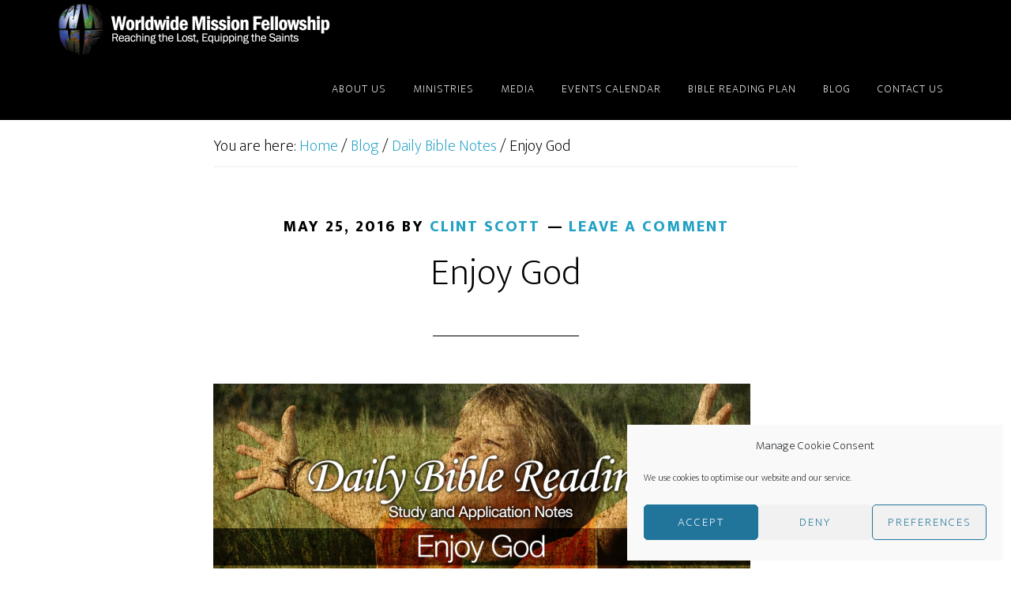

--- FILE ---
content_type: text/html; charset=utf-8
request_url: https://subsplash.com/u/-QHWG2J/media/embed/d/*
body_size: 17516
content:
<!DOCTYPE html><html lang="en"><head><meta charSet="utf-8"/><meta name="viewport" content="width=device-width, initial-scale=1"/><link rel="stylesheet" href="https://assets.prod.subsplash.io/web-app/_next/static/css/1b6dc5a8b7dea857.css" data-precedence="next"/><link rel="preload" as="script" fetchPriority="low" href="https://assets.prod.subsplash.io/web-app/_next/static/chunks/webpack-53c6ca6fa18ac19e.js"/><script src="https://assets.prod.subsplash.io/web-app/_next/static/chunks/4bd1b696-234880969d896f6e.js" async=""></script><script src="https://assets.prod.subsplash.io/web-app/_next/static/chunks/2532-7b7ee97ffc701e13.js" async=""></script><script src="https://assets.prod.subsplash.io/web-app/_next/static/chunks/main-app-6723fb8b2cf614f2.js" async=""></script><script src="https://assets.prod.subsplash.io/web-app/_next/static/chunks/app/layout-5c8a90300a905918.js" async=""></script><script src="https://assets.prod.subsplash.io/web-app/_next/static/chunks/82316aac-948ad82ac4d03b29.js" async=""></script><script src="https://assets.prod.subsplash.io/web-app/_next/static/chunks/9189-92d83ebb837af5f1.js" async=""></script><script src="https://assets.prod.subsplash.io/web-app/_next/static/chunks/app/error-e84e184e78a4a2c2.js" async=""></script><script src="https://assets.prod.subsplash.io/web-app/_next/static/chunks/2626716e-0e20cf3728847630.js" async=""></script><script src="https://assets.prod.subsplash.io/web-app/_next/static/chunks/1e4a01de-7d53026235bfbc82.js" async=""></script><script src="https://assets.prod.subsplash.io/web-app/_next/static/chunks/13b76428-451751db6b930d67.js" async=""></script><script src="https://assets.prod.subsplash.io/web-app/_next/static/chunks/542ea986-ec287d4fec3b5165.js" async=""></script><script src="https://assets.prod.subsplash.io/web-app/_next/static/chunks/e37a0b60-2fb0f1ad7fd9ae68.js" async=""></script><script src="https://assets.prod.subsplash.io/web-app/_next/static/chunks/794d257c-ba4101535445c307.js" async=""></script><script src="https://assets.prod.subsplash.io/web-app/_next/static/chunks/1126-1850a116fc9bdfed.js" async=""></script><script src="https://assets.prod.subsplash.io/web-app/_next/static/chunks/5606-e5329432c058720b.js" async=""></script><script src="https://assets.prod.subsplash.io/web-app/_next/static/chunks/1239-1625fcf03ed19af9.js" async=""></script><script src="https://assets.prod.subsplash.io/web-app/_next/static/chunks/8879-f2c588474d408a7d.js" async=""></script><script src="https://assets.prod.subsplash.io/web-app/_next/static/chunks/app/%5BcustomPath%5D/(nav)/%5B...catchall%5D/page-cb28e3af4475d456.js" async=""></script><script src="https://assets.prod.subsplash.io/web-app/_next/static/chunks/app/%5BcustomPath%5D/(nav)/media/embed/d/%5Bid%5D/not-found-67e152e91f9e8fd1.js" async=""></script><script src="https://assets.prod.subsplash.io/web-app/_next/static/chunks/app/global-error-4fb6d617e8b83095.js" async=""></script><script src="https://assets.prod.subsplash.io/web-app/_next/static/chunks/app/%5BcustomPath%5D/(nav)/error-6cd90ab0263f6592.js" async=""></script><script src="https://assets.prod.subsplash.io/web-app/_next/static/chunks/9037-63f3f8e5eb48d750.js" async=""></script><script src="https://assets.prod.subsplash.io/web-app/_next/static/chunks/app/%5BcustomPath%5D/layout-b44671786df63336.js" async=""></script><meta name="theme-color" content="#006599"/><script>(self.__next_s=self.__next_s||[]).push([0,{"children":"window['__ENV'] = {\"NEXT_PUBLIC_STRIPE_KEY\":\"pk_live_NtK3fbPWR8llwyhtcNcNTXcc\",\"NEXT_PUBLIC_EUA_RECAPTCHA_SITE_KEY\":\"6LehYNsrAAAAAHzfx52xAIoealmafbJA7eFoq6li\",\"NEXT_PUBLIC_SITES_HOST\":\"https://sites.subsplash.com\",\"NEXT_PUBLIC_ENCODED_TENOR_API_KEY\":\"QUl6YVN5QjVJN2pWMDAtOFFUUE9yaEJNRUV1bUhMNXNkcWJYdGRj\",\"NEXT_PUBLIC_OMNI_SENTRY_ENABLED\":\"true\",\"NEXT_PUBLIC_UNLEASH_CLIENT_KEY\":\"Fm76fLUTkygGEONUIXFubtZl0X9bj7mWd6ce8CYWn2LKBPBS5Do9xEthTibmJ8Z0\",\"NEXT_PUBLIC_BUILD_ENV\":\"prod\",\"NEXT_PUBLIC_GOOGLE_MAPS_KEY\":\"AIzaSyAIbpdmzkOrNz79Z7TLN_h6BCMZ3CLwqsg\",\"NEXT_PUBLIC_GOOGLE_CAPTCHA_KEY\":\"6LdQxHsaAAAAAKL-fPEdaxqNaPjTItILKcm2Wf8u\",\"NEXT_PUBLIC_STRIPE_TEST_KEY\":\"pk_test_g1LO3WwPiAtH0DfRleeldKNP\",\"NEXT_PUBLIC_FEEDS_SERVICE\":\"https://feeds.subsplash.com/api/v1\",\"NEXT_PUBLIC_GUEST_TOKENS_SERVICE_CLIENT_ID\":\"01f874a5-ac2e-4be9-a67b-32f4881f8d83\",\"NEXT_PUBLIC_GUEST_TOKENS_SERVICE_CLIENT_SECRET\":\"e00d19d3f154ed876198f62e48c5af64db8536da9805ce4f6ebeac7873b6b5cc\"}"}])</script><meta name="sentry-trace" content="1c037aace11c256402e613ff5ed36f7a-0e4d0ebc92d97d42-1"/><meta name="baggage" content="sentry-environment=production,sentry-release=8c113b6,sentry-public_key=b6050d068fe84772a4cab9dd4e21f1ef,sentry-trace_id=1c037aace11c256402e613ff5ed36f7a,sentry-sample_rate=1,sentry-transaction=GET%20%2F%5BcustomPath%5D%2Fmedia%2Fembed%2Fd%2F%5Bid%5D,sentry-sampled=true"/><script src="https://assets.prod.subsplash.io/web-app/_next/static/chunks/polyfills-42372ed130431b0a.js" noModule=""></script></head><body class="bg-n0 no-transition"><div hidden=""><!--$?--><template id="B:0"></template><!--/$--></div><section class="peer-[.transparent-route]:-mt-4xl"><!--$--><!--$?--><template id="B:1"></template><div class="flex items-center justify-center h-[300px]" role="status"><svg aria-hidden="true" class="mr-2 fill-n200 w-3xl h-3xl animate-spin" viewBox="0 0 100 101" fill="none" xmlns="http://www.w3.org/2000/svg"><path d="M100 50.5908C100 78.2051 77.6142 100.591 50 100.591C22.3858 100.591 0 78.2051 0 50.5908C0 22.9766 22.3858 0.59082 50 0.59082C77.6142 0.59082 100 22.9766 100 50.5908ZM9.08144 50.5908C9.08144 73.1895 27.4013 91.5094 50 91.5094C72.5987 91.5094 90.9186 73.1895 90.9186 50.5908C90.9186 27.9921 72.5987 9.67226 50 9.67226C27.4013 9.67226 9.08144 27.9921 9.08144 50.5908Z" fill="transparent"></path><path d="M93.9676 39.0409C96.393 38.4038 97.8624 35.9116 97.0079 33.5539C95.2932 28.8227 92.871 24.3692 89.8167 20.348C85.8452 15.1192 80.8826 10.7238 75.2124 7.41289C69.5422 4.10194 63.2754 1.94025 56.7698 1.05124C51.7666 0.367541 46.6976 0.446843 41.7345 1.27873C39.2613 1.69328 37.813 4.19778 38.4501 6.62326C39.0873 9.04874 41.5694 10.4717 44.0505 10.1071C47.8511 9.54855 51.7191 9.52689 55.5402 10.0491C60.8642 10.7766 65.9928 12.5457 70.6331 15.2552C75.2735 17.9648 79.3347 21.5619 82.5849 25.841C84.9175 28.9121 86.7997 32.2913 88.1811 35.8758C89.083 38.2158 91.5421 39.6781 93.9676 39.0409Z" fill="currentFill"></path></svg><span class="sr-only">Loading...</span></div><!--/$--><!--/$--></section><div class="fixed bottom-0 left-0 w-full pointer-events-none p-md xs:p-xl z-[100]"><div class="opacity-0 text-base rounded-md shadow-md bg-n900 text-n0 p-lg xs:max-w-[350px] w-full transition-opacity duration-300"></div></div><script>requestAnimationFrame(function(){$RT=performance.now()});</script><script src="https://assets.prod.subsplash.io/web-app/_next/static/chunks/webpack-53c6ca6fa18ac19e.js" id="_R_" async=""></script><div hidden id="S:1"><template id="P:2"></template><!--$?--><template id="B:3"></template><!--/$--></div><script>(self.__next_f=self.__next_f||[]).push([0])</script><script>self.__next_f.push([1,"1:\"$Sreact.fragment\"\n2:I[41402,[\"7177\",\"static/chunks/app/layout-5c8a90300a905918.js\"],\"\"]\n3:I[9766,[],\"\"]\n4:I[50960,[\"9326\",\"static/chunks/82316aac-948ad82ac4d03b29.js\",\"9189\",\"static/chunks/9189-92d83ebb837af5f1.js\",\"8039\",\"static/chunks/app/error-e84e184e78a4a2c2.js\"],\"default\"]\n5:I[98924,[],\"\"]\n"])</script><script>self.__next_f.push([1,"6:I[9254,[\"7596\",\"static/chunks/2626716e-0e20cf3728847630.js\",\"8060\",\"static/chunks/1e4a01de-7d53026235bfbc82.js\",\"586\",\"static/chunks/13b76428-451751db6b930d67.js\",\"6915\",\"static/chunks/542ea986-ec287d4fec3b5165.js\",\"4935\",\"static/chunks/e37a0b60-2fb0f1ad7fd9ae68.js\",\"958\",\"static/chunks/794d257c-ba4101535445c307.js\",\"9326\",\"static/chunks/82316aac-948ad82ac4d03b29.js\",\"1126\",\"static/chunks/1126-1850a116fc9bdfed.js\",\"5606\",\"static/chunks/5606-e5329432c058720b.js\",\"1239\",\"static/chunks/1239-1625fcf03ed19af9.js\",\"9189\",\"static/chunks/9189-92d83ebb837af5f1.js\",\"8879\",\"static/chunks/8879-f2c588474d408a7d.js\",\"8957\",\"static/chunks/app/%5BcustomPath%5D/(nav)/%5B...catchall%5D/page-cb28e3af4475d456.js\"],\"default\"]\n"])</script><script>self.__next_f.push([1,"7:\"$Sreact.suspense\"\nb:I[27836,[\"8579\",\"static/chunks/app/%5BcustomPath%5D/(nav)/media/embed/d/%5Bid%5D/not-found-67e152e91f9e8fd1.js\"],\"default\"]\nd:I[24431,[],\"OutletBoundary\"]\nf:I[15278,[],\"AsyncMetadataOutlet\"]\n15:I[54062,[\"9326\",\"static/chunks/82316aac-948ad82ac4d03b29.js\",\"9189\",\"static/chunks/9189-92d83ebb837af5f1.js\",\"4219\",\"static/chunks/app/global-error-4fb6d617e8b83095.js\"],\"default\"]\n17:I[24431,[],\"ViewportBoundary\"]\n19:I[24431,[],\"MetadataBoundary\"]\n:HL[\"https://assets.prod.subsplash.io/web-app/_next/static/css/1b6dc5a8b7dea857.css\",\"style\"]\n"])</script><script>self.__next_f.push([1,"0:{\"P\":null,\"b\":\"8c113b6\",\"p\":\"https://assets.prod.subsplash.io/web-app\",\"c\":[\"\",\"-QHWG2J\",\"media\",\"embed\",\"d\",\"*\"],\"i\":false,\"f\":[[[\"\",{\"children\":[[\"customPath\",\"-QHWG2J\",\"d\"],{\"children\":[\"(nav)\",{\"children\":[\"media\",{\"children\":[\"embed\",{\"children\":[\"d\",{\"children\":[[\"id\",\"*\",\"d\"],{\"children\":[\"__PAGE__\",{}]}]}]}]}]}]}]},\"$undefined\",\"$undefined\",true],[\"\",[\"$\",\"$1\",\"c\",{\"children\":[[[\"$\",\"link\",\"0\",{\"rel\":\"stylesheet\",\"href\":\"https://assets.prod.subsplash.io/web-app/_next/static/css/1b6dc5a8b7dea857.css\",\"precedence\":\"next\",\"crossOrigin\":\"$undefined\",\"nonce\":\"$undefined\"}]],[\"$\",\"html\",null,{\"lang\":\"en\",\"children\":[[\"$\",\"head\",null,{\"children\":[\"$\",\"$L2\",null,{\"strategy\":\"beforeInteractive\",\"nonce\":\"$undefined\",\"dangerouslySetInnerHTML\":{\"__html\":\"window['__ENV'] = {\\\"NEXT_PUBLIC_STRIPE_KEY\\\":\\\"pk_live_NtK3fbPWR8llwyhtcNcNTXcc\\\",\\\"NEXT_PUBLIC_EUA_RECAPTCHA_SITE_KEY\\\":\\\"6LehYNsrAAAAAHzfx52xAIoealmafbJA7eFoq6li\\\",\\\"NEXT_PUBLIC_SITES_HOST\\\":\\\"https://sites.subsplash.com\\\",\\\"NEXT_PUBLIC_ENCODED_TENOR_API_KEY\\\":\\\"QUl6YVN5QjVJN2pWMDAtOFFUUE9yaEJNRUV1bUhMNXNkcWJYdGRj\\\",\\\"NEXT_PUBLIC_OMNI_SENTRY_ENABLED\\\":\\\"true\\\",\\\"NEXT_PUBLIC_UNLEASH_CLIENT_KEY\\\":\\\"Fm76fLUTkygGEONUIXFubtZl0X9bj7mWd6ce8CYWn2LKBPBS5Do9xEthTibmJ8Z0\\\",\\\"NEXT_PUBLIC_BUILD_ENV\\\":\\\"prod\\\",\\\"NEXT_PUBLIC_GOOGLE_MAPS_KEY\\\":\\\"AIzaSyAIbpdmzkOrNz79Z7TLN_h6BCMZ3CLwqsg\\\",\\\"NEXT_PUBLIC_GOOGLE_CAPTCHA_KEY\\\":\\\"6LdQxHsaAAAAAKL-fPEdaxqNaPjTItILKcm2Wf8u\\\",\\\"NEXT_PUBLIC_STRIPE_TEST_KEY\\\":\\\"pk_test_g1LO3WwPiAtH0DfRleeldKNP\\\",\\\"NEXT_PUBLIC_FEEDS_SERVICE\\\":\\\"https://feeds.subsplash.com/api/v1\\\",\\\"NEXT_PUBLIC_GUEST_TOKENS_SERVICE_CLIENT_ID\\\":\\\"01f874a5-ac2e-4be9-a67b-32f4881f8d83\\\",\\\"NEXT_PUBLIC_GUEST_TOKENS_SERVICE_CLIENT_SECRET\\\":\\\"e00d19d3f154ed876198f62e48c5af64db8536da9805ce4f6ebeac7873b6b5cc\\\"}\"}}]}],[\"$\",\"body\",null,{\"className\":\"bg-n0 no-transition\",\"children\":[\"$\",\"$L3\",null,{\"parallelRouterKey\":\"children\",\"error\":\"$4\",\"errorStyles\":[],\"errorScripts\":[],\"template\":[\"$\",\"$L5\",null,{}],\"templateStyles\":\"$undefined\",\"templateScripts\":\"$undefined\",\"notFound\":[[[\"$\",\"$L6\",null,{\"statusCode\":404}],[\"$\",\"div\",null,{\"className\":\"flex justify-center flex-col text-center items-center my-[160px]\",\"children\":[[\"$\",\"h1\",null,{\"className\":\"text-4xl tracking-[-0.6px] font-black mt-sm\",\"children\":\"Page not found...\"}],[\"$\",\"p\",null,{\"className\":\"text-b1 text-n500 w-[313px] leading-6 mt-lg\",\"children\":\"Sorry, the page you are looking for doesn't exist or has been moved.\"}]]}],[\"$\",\"$7\",null,{\"children\":\"$L8\"}]],[]],\"forbidden\":\"$undefined\",\"unauthorized\":\"$undefined\"}]}]]}]]}],{\"children\":[[\"customPath\",\"-QHWG2J\",\"d\"],[\"$\",\"$1\",\"c\",{\"children\":[null,\"$L9\"]}],{\"children\":[\"(nav)\",[\"$\",\"$1\",\"c\",{\"children\":[null,\"$La\"]}],{\"children\":[\"media\",[\"$\",\"$1\",\"c\",{\"children\":[null,[\"$\",\"$L3\",null,{\"parallelRouterKey\":\"children\",\"error\":\"$undefined\",\"errorStyles\":\"$undefined\",\"errorScripts\":\"$undefined\",\"template\":[\"$\",\"$L5\",null,{}],\"templateStyles\":\"$undefined\",\"templateScripts\":\"$undefined\",\"notFound\":\"$undefined\",\"forbidden\":\"$undefined\",\"unauthorized\":\"$undefined\"}]]}],{\"children\":[\"embed\",[\"$\",\"$1\",\"c\",{\"children\":[null,[\"$\",\"$L3\",null,{\"parallelRouterKey\":\"children\",\"error\":\"$undefined\",\"errorStyles\":\"$undefined\",\"errorScripts\":\"$undefined\",\"template\":[\"$\",\"$L5\",null,{}],\"templateStyles\":\"$undefined\",\"templateScripts\":\"$undefined\",\"notFound\":\"$undefined\",\"forbidden\":\"$undefined\",\"unauthorized\":\"$undefined\"}]]}],{\"children\":[\"d\",[\"$\",\"$1\",\"c\",{\"children\":[null,[\"$\",\"$L3\",null,{\"parallelRouterKey\":\"children\",\"error\":\"$undefined\",\"errorStyles\":\"$undefined\",\"errorScripts\":\"$undefined\",\"template\":[\"$\",\"$L5\",null,{}],\"templateStyles\":\"$undefined\",\"templateScripts\":\"$undefined\",\"notFound\":\"$undefined\",\"forbidden\":\"$undefined\",\"unauthorized\":\"$undefined\"}]]}],{\"children\":[[\"id\",\"*\",\"d\"],[\"$\",\"$1\",\"c\",{\"children\":[null,[\"$\",\"$L3\",null,{\"parallelRouterKey\":\"children\",\"error\":\"$undefined\",\"errorStyles\":\"$undefined\",\"errorScripts\":\"$undefined\",\"template\":[\"$\",\"$L5\",null,{}],\"templateStyles\":\"$undefined\",\"templateScripts\":\"$undefined\",\"notFound\":[[\"$\",\"$Lb\",null,{}],[]],\"forbidden\":\"$undefined\",\"unauthorized\":\"$undefined\"}]]}],{\"children\":[\"__PAGE__\",[\"$\",\"$1\",\"c\",{\"children\":[\"$Lc\",null,[\"$\",\"$Ld\",null,{\"children\":[\"$Le\",[\"$\",\"$Lf\",null,{\"promise\":\"$@10\"}]]}]]}],{},null,false]},null,false]},null,false]},null,false]},[[\"$\",\"div\",\"l\",{\"className\":\"flex items-center justify-center h-[300px]\",\"role\":\"status\",\"children\":[[\"$\",\"svg\",null,{\"aria-hidden\":\"true\",\"className\":\"mr-2 fill-n200 w-3xl h-3xl animate-spin\",\"viewBox\":\"0 0 100 101\",\"fill\":\"none\",\"xmlns\":\"http://www.w3.org/2000/svg\",\"children\":[[\"$\",\"path\",null,{\"d\":\"M100 50.5908C100 78.2051 77.6142 100.591 50 100.591C22.3858 100.591 0 78.2051 0 50.5908C0 22.9766 22.3858 0.59082 50 0.59082C77.6142 0.59082 100 22.9766 100 50.5908ZM9.08144 50.5908C9.08144 73.1895 27.4013 91.5094 50 91.5094C72.5987 91.5094 90.9186 73.1895 90.9186 50.5908C90.9186 27.9921 72.5987 9.67226 50 9.67226C27.4013 9.67226 9.08144 27.9921 9.08144 50.5908Z\",\"fill\":\"transparent\"}],\"$L11\"]}],\"$L12\"]}],[],[]],false]},[\"$L13\",[],[]],false]},null,false]},null,false],\"$L14\",false]],\"m\":\"$undefined\",\"G\":[\"$15\",[\"$L16\"]],\"s\":false,\"S\":false}\n"])</script><script>self.__next_f.push([1,"11:[\"$\",\"path\",null,{\"d\":\"M93.9676 39.0409C96.393 38.4038 97.8624 35.9116 97.0079 33.5539C95.2932 28.8227 92.871 24.3692 89.8167 20.348C85.8452 15.1192 80.8826 10.7238 75.2124 7.41289C69.5422 4.10194 63.2754 1.94025 56.7698 1.05124C51.7666 0.367541 46.6976 0.446843 41.7345 1.27873C39.2613 1.69328 37.813 4.19778 38.4501 6.62326C39.0873 9.04874 41.5694 10.4717 44.0505 10.1071C47.8511 9.54855 51.7191 9.52689 55.5402 10.0491C60.8642 10.7766 65.9928 12.5457 70.6331 15.2552C75.2735 17.9648 79.3347 21.5619 82.5849 25.841C84.9175 28.9121 86.7997 32.2913 88.1811 35.8758C89.083 38.2158 91.5421 39.6781 93.9676 39.0409Z\",\"fill\":\"currentFill\"}]\n12:[\"$\",\"span\",null,{\"className\":\"sr-only\",\"children\":\"Loading...\"}]\n"])</script><script>self.__next_f.push([1,"13:[\"$\",\"div\",\"l\",{\"className\":\"flex items-center justify-center h-[300px]\",\"role\":\"status\",\"children\":[[\"$\",\"svg\",null,{\"aria-hidden\":\"true\",\"className\":\"mr-2 fill-n200 w-3xl h-3xl animate-spin\",\"viewBox\":\"0 0 100 101\",\"fill\":\"none\",\"xmlns\":\"http://www.w3.org/2000/svg\",\"children\":[[\"$\",\"path\",null,{\"d\":\"M100 50.5908C100 78.2051 77.6142 100.591 50 100.591C22.3858 100.591 0 78.2051 0 50.5908C0 22.9766 22.3858 0.59082 50 0.59082C77.6142 0.59082 100 22.9766 100 50.5908ZM9.08144 50.5908C9.08144 73.1895 27.4013 91.5094 50 91.5094C72.5987 91.5094 90.9186 73.1895 90.9186 50.5908C90.9186 27.9921 72.5987 9.67226 50 9.67226C27.4013 9.67226 9.08144 27.9921 9.08144 50.5908Z\",\"fill\":\"transparent\"}],[\"$\",\"path\",null,{\"d\":\"M93.9676 39.0409C96.393 38.4038 97.8624 35.9116 97.0079 33.5539C95.2932 28.8227 92.871 24.3692 89.8167 20.348C85.8452 15.1192 80.8826 10.7238 75.2124 7.41289C69.5422 4.10194 63.2754 1.94025 56.7698 1.05124C51.7666 0.367541 46.6976 0.446843 41.7345 1.27873C39.2613 1.69328 37.813 4.19778 38.4501 6.62326C39.0873 9.04874 41.5694 10.4717 44.0505 10.1071C47.8511 9.54855 51.7191 9.52689 55.5402 10.0491C60.8642 10.7766 65.9928 12.5457 70.6331 15.2552C75.2735 17.9648 79.3347 21.5619 82.5849 25.841C84.9175 28.9121 86.7997 32.2913 88.1811 35.8758C89.083 38.2158 91.5421 39.6781 93.9676 39.0409Z\",\"fill\":\"currentFill\"}]]}],[\"$\",\"span\",null,{\"className\":\"sr-only\",\"children\":\"Loading...\"}]]}]\n"])</script><script>self.__next_f.push([1,"14:[\"$\",\"$1\",\"h\",{\"children\":[null,[[\"$\",\"$L17\",null,{\"children\":\"$L18\"}],null],[\"$\",\"$L19\",null,{\"children\":[\"$\",\"div\",null,{\"hidden\":true,\"children\":[\"$\",\"$7\",null,{\"fallback\":null,\"children\":\"$L1a\"}]}]}]]}]\n16:[\"$\",\"link\",\"0\",{\"rel\":\"stylesheet\",\"href\":\"https://assets.prod.subsplash.io/web-app/_next/static/css/1b6dc5a8b7dea857.css\",\"precedence\":\"next\",\"crossOrigin\":\"$undefined\",\"nonce\":\"$undefined\"}]\n8:null\n"])</script><script>self.__next_f.push([1,"1c:I[19120,[\"9326\",\"static/chunks/82316aac-948ad82ac4d03b29.js\",\"9189\",\"static/chunks/9189-92d83ebb837af5f1.js\",\"8053\",\"static/chunks/app/%5BcustomPath%5D/(nav)/error-6cd90ab0263f6592.js\"],\"default\"]\n"])</script><script>self.__next_f.push([1,"a:[\"$L1b\",[\"$\",\"section\",null,{\"className\":\"peer-[.transparent-route]:-mt-4xl\",\"children\":[\"$\",\"$L3\",null,{\"parallelRouterKey\":\"children\",\"error\":\"$1c\",\"errorStyles\":[],\"errorScripts\":[],\"template\":[\"$\",\"$L5\",null,{}],\"templateStyles\":\"$undefined\",\"templateScripts\":\"$undefined\",\"notFound\":[[[\"$\",\"$L6\",null,{\"statusCode\":404}],[\"$\",\"div\",null,{\"className\":\"flex justify-center flex-col text-center items-center my-[160px]\",\"children\":[[\"$\",\"h1\",null,{\"className\":\"text-4xl tracking-[-0.6px] font-black mt-sm\",\"children\":\"Page not found...\"}],[\"$\",\"p\",null,{\"className\":\"text-b1 text-n500 w-[313px] leading-6 mt-lg\",\"children\":\"Sorry, the page you are looking for doesn't exist or has been moved.\"}]]}],[\"$\",\"$7\",null,{\"children\":\"$L1d\"}]],[]],\"forbidden\":\"$undefined\",\"unauthorized\":\"$undefined\"}]}]]\n"])</script><script>self.__next_f.push([1,"18:[[\"$\",\"meta\",\"0\",{\"charSet\":\"utf-8\"}],[\"$\",\"meta\",\"1\",{\"name\":\"viewport\",\"content\":\"width=device-width, initial-scale=1\"}],[\"$\",\"meta\",\"2\",{\"name\":\"theme-color\",\"content\":\"#006599\"}]]\ne:null\n"])</script><script>self.__next_f.push([1,"1d:null\n1b:\"$undefined\"\n"])</script><script>self.__next_f.push([1,"1e:I[42238,[\"7596\",\"static/chunks/2626716e-0e20cf3728847630.js\",\"8060\",\"static/chunks/1e4a01de-7d53026235bfbc82.js\",\"586\",\"static/chunks/13b76428-451751db6b930d67.js\",\"6915\",\"static/chunks/542ea986-ec287d4fec3b5165.js\",\"4935\",\"static/chunks/e37a0b60-2fb0f1ad7fd9ae68.js\",\"958\",\"static/chunks/794d257c-ba4101535445c307.js\",\"9326\",\"static/chunks/82316aac-948ad82ac4d03b29.js\",\"1126\",\"static/chunks/1126-1850a116fc9bdfed.js\",\"5606\",\"static/chunks/5606-e5329432c058720b.js\",\"1239\",\"static/chunks/1239-1625fcf03ed19af9.js\",\"9189\",\"static/chunks/9189-92d83ebb837af5f1.js\",\"9037\",\"static/chunks/9037-63f3f8e5eb48d750.js\",\"644\",\"static/chunks/app/%5BcustomPath%5D/layout-b44671786df63336.js\"],\"default\"]\n"])</script><script>self.__next_f.push([1,"1f:I[75447,[\"7596\",\"static/chunks/2626716e-0e20cf3728847630.js\",\"8060\",\"static/chunks/1e4a01de-7d53026235bfbc82.js\",\"586\",\"static/chunks/13b76428-451751db6b930d67.js\",\"6915\",\"static/chunks/542ea986-ec287d4fec3b5165.js\",\"4935\",\"static/chunks/e37a0b60-2fb0f1ad7fd9ae68.js\",\"958\",\"static/chunks/794d257c-ba4101535445c307.js\",\"9326\",\"static/chunks/82316aac-948ad82ac4d03b29.js\",\"1126\",\"static/chunks/1126-1850a116fc9bdfed.js\",\"5606\",\"static/chunks/5606-e5329432c058720b.js\",\"1239\",\"static/chunks/1239-1625fcf03ed19af9.js\",\"9189\",\"static/chunks/9189-92d83ebb837af5f1.js\",\"9037\",\"static/chunks/9037-63f3f8e5eb48d750.js\",\"644\",\"static/chunks/app/%5BcustomPath%5D/layout-b44671786df63336.js\"],\"default\"]\n"])</script><script>self.__next_f.push([1,"20:I[695,[\"7596\",\"static/chunks/2626716e-0e20cf3728847630.js\",\"8060\",\"static/chunks/1e4a01de-7d53026235bfbc82.js\",\"586\",\"static/chunks/13b76428-451751db6b930d67.js\",\"6915\",\"static/chunks/542ea986-ec287d4fec3b5165.js\",\"4935\",\"static/chunks/e37a0b60-2fb0f1ad7fd9ae68.js\",\"958\",\"static/chunks/794d257c-ba4101535445c307.js\",\"9326\",\"static/chunks/82316aac-948ad82ac4d03b29.js\",\"1126\",\"static/chunks/1126-1850a116fc9bdfed.js\",\"5606\",\"static/chunks/5606-e5329432c058720b.js\",\"1239\",\"static/chunks/1239-1625fcf03ed19af9.js\",\"9189\",\"static/chunks/9189-92d83ebb837af5f1.js\",\"9037\",\"static/chunks/9037-63f3f8e5eb48d750.js\",\"644\",\"static/chunks/app/%5BcustomPath%5D/layout-b44671786df63336.js\"],\"ApplicationContextProvider\"]\n"])</script><script>self.__next_f.push([1,"21:I[27346,[\"7596\",\"static/chunks/2626716e-0e20cf3728847630.js\",\"8060\",\"static/chunks/1e4a01de-7d53026235bfbc82.js\",\"586\",\"static/chunks/13b76428-451751db6b930d67.js\",\"6915\",\"static/chunks/542ea986-ec287d4fec3b5165.js\",\"4935\",\"static/chunks/e37a0b60-2fb0f1ad7fd9ae68.js\",\"958\",\"static/chunks/794d257c-ba4101535445c307.js\",\"9326\",\"static/chunks/82316aac-948ad82ac4d03b29.js\",\"1126\",\"static/chunks/1126-1850a116fc9bdfed.js\",\"5606\",\"static/chunks/5606-e5329432c058720b.js\",\"1239\",\"static/chunks/1239-1625fcf03ed19af9.js\",\"9189\",\"static/chunks/9189-92d83ebb837af5f1.js\",\"9037\",\"static/chunks/9037-63f3f8e5eb48d750.js\",\"644\",\"static/chunks/app/%5BcustomPath%5D/layout-b44671786df63336.js\"],\"default\"]\n"])</script><script>self.__next_f.push([1,"22:I[78514,[\"7596\",\"static/chunks/2626716e-0e20cf3728847630.js\",\"8060\",\"static/chunks/1e4a01de-7d53026235bfbc82.js\",\"586\",\"static/chunks/13b76428-451751db6b930d67.js\",\"6915\",\"static/chunks/542ea986-ec287d4fec3b5165.js\",\"4935\",\"static/chunks/e37a0b60-2fb0f1ad7fd9ae68.js\",\"958\",\"static/chunks/794d257c-ba4101535445c307.js\",\"9326\",\"static/chunks/82316aac-948ad82ac4d03b29.js\",\"1126\",\"static/chunks/1126-1850a116fc9bdfed.js\",\"5606\",\"static/chunks/5606-e5329432c058720b.js\",\"1239\",\"static/chunks/1239-1625fcf03ed19af9.js\",\"9189\",\"static/chunks/9189-92d83ebb837af5f1.js\",\"9037\",\"static/chunks/9037-63f3f8e5eb48d750.js\",\"644\",\"static/chunks/app/%5BcustomPath%5D/layout-b44671786df63336.js\"],\"default\"]\n"])</script><script>self.__next_f.push([1,"23:I[73572,[\"7596\",\"static/chunks/2626716e-0e20cf3728847630.js\",\"8060\",\"static/chunks/1e4a01de-7d53026235bfbc82.js\",\"586\",\"static/chunks/13b76428-451751db6b930d67.js\",\"6915\",\"static/chunks/542ea986-ec287d4fec3b5165.js\",\"4935\",\"static/chunks/e37a0b60-2fb0f1ad7fd9ae68.js\",\"958\",\"static/chunks/794d257c-ba4101535445c307.js\",\"9326\",\"static/chunks/82316aac-948ad82ac4d03b29.js\",\"1126\",\"static/chunks/1126-1850a116fc9bdfed.js\",\"5606\",\"static/chunks/5606-e5329432c058720b.js\",\"1239\",\"static/chunks/1239-1625fcf03ed19af9.js\",\"9189\",\"static/chunks/9189-92d83ebb837af5f1.js\",\"9037\",\"static/chunks/9037-63f3f8e5eb48d750.js\",\"644\",\"static/chunks/app/%5BcustomPath%5D/layout-b44671786df63336.js\"],\"default\"]\n"])</script><script>self.__next_f.push([1,"24:I[13138,[\"7596\",\"static/chunks/2626716e-0e20cf3728847630.js\",\"8060\",\"static/chunks/1e4a01de-7d53026235bfbc82.js\",\"586\",\"static/chunks/13b76428-451751db6b930d67.js\",\"6915\",\"static/chunks/542ea986-ec287d4fec3b5165.js\",\"4935\",\"static/chunks/e37a0b60-2fb0f1ad7fd9ae68.js\",\"958\",\"static/chunks/794d257c-ba4101535445c307.js\",\"9326\",\"static/chunks/82316aac-948ad82ac4d03b29.js\",\"1126\",\"static/chunks/1126-1850a116fc9bdfed.js\",\"5606\",\"static/chunks/5606-e5329432c058720b.js\",\"1239\",\"static/chunks/1239-1625fcf03ed19af9.js\",\"9189\",\"static/chunks/9189-92d83ebb837af5f1.js\",\"9037\",\"static/chunks/9037-63f3f8e5eb48d750.js\",\"644\",\"static/chunks/app/%5BcustomPath%5D/layout-b44671786df63336.js\"],\"default\"]\n"])</script><script>self.__next_f.push([1,"25:I[63964,[\"7596\",\"static/chunks/2626716e-0e20cf3728847630.js\",\"8060\",\"static/chunks/1e4a01de-7d53026235bfbc82.js\",\"586\",\"static/chunks/13b76428-451751db6b930d67.js\",\"6915\",\"static/chunks/542ea986-ec287d4fec3b5165.js\",\"4935\",\"static/chunks/e37a0b60-2fb0f1ad7fd9ae68.js\",\"958\",\"static/chunks/794d257c-ba4101535445c307.js\",\"9326\",\"static/chunks/82316aac-948ad82ac4d03b29.js\",\"1126\",\"static/chunks/1126-1850a116fc9bdfed.js\",\"5606\",\"static/chunks/5606-e5329432c058720b.js\",\"1239\",\"static/chunks/1239-1625fcf03ed19af9.js\",\"9189\",\"static/chunks/9189-92d83ebb837af5f1.js\",\"9037\",\"static/chunks/9037-63f3f8e5eb48d750.js\",\"644\",\"static/chunks/app/%5BcustomPath%5D/layout-b44671786df63336.js\"],\"default\"]\n"])</script><script>self.__next_f.push([1,"26:I[30849,[\"7596\",\"static/chunks/2626716e-0e20cf3728847630.js\",\"8060\",\"static/chunks/1e4a01de-7d53026235bfbc82.js\",\"586\",\"static/chunks/13b76428-451751db6b930d67.js\",\"6915\",\"static/chunks/542ea986-ec287d4fec3b5165.js\",\"4935\",\"static/chunks/e37a0b60-2fb0f1ad7fd9ae68.js\",\"958\",\"static/chunks/794d257c-ba4101535445c307.js\",\"9326\",\"static/chunks/82316aac-948ad82ac4d03b29.js\",\"1126\",\"static/chunks/1126-1850a116fc9bdfed.js\",\"5606\",\"static/chunks/5606-e5329432c058720b.js\",\"1239\",\"static/chunks/1239-1625fcf03ed19af9.js\",\"9189\",\"static/chunks/9189-92d83ebb837af5f1.js\",\"9037\",\"static/chunks/9037-63f3f8e5eb48d750.js\",\"644\",\"static/chunks/app/%5BcustomPath%5D/layout-b44671786df63336.js\"],\"default\"]\n"])</script><script>self.__next_f.push([1,"9:[[\"$\",\"$L1e\",null,{}],[\"$\",\"$L1f\",null,{}],[\"$\",\"$L6\",null,{\"statusCode\":200}],[\"$\",\"$L20\",null,{\"initialData\":{\"url\":{\"customPath\":\"-QHWG2J\",\"headers\":{},\"host\":\"https://subsplash.com/u\"},\"appUrls\":{\"webAppUrl\":\"$undefined\",\"givingUrl\":\"$undefined\"},\"tokens\":{\"guest\":\"eyJhbGciOiJSUzI1NiIsImtpZCI6Ijc4OGNmMTAxLWI2MzEtNDdhMS1hNmRhLWM2NmFjOTcyY2MxOCIsInR5cCI6IkpXVCJ9.[base64].[base64]\",\"user\":\"$undefined\",\"refresh\":\"$undefined\",\"accessTokens\":{\"19bc7532-7e56-440c-bd2e-171026dd5195\":null}},\"user\":\"$undefined\",\"app\":{\"address\":\"$undefined\",\"appKey\":\"QHWG2J\",\"branding\":{\"brandLogo\":\"https://images.subsplash.com/icon.png?logo_scale=60\u0026w=200\u0026h=200\u0026logo_id=e1203b2e-f619-4b5a-ae23-2be4a110a1bd\u0026bg_id=803c8ddb-a41c-4b4c-97ad-a8f317b1ecc1\",\"brandColor\":\"#006599\",\"silhouetteLogo\":\"https://images.subsplash.com/{name}.{ext}?id=de87b53d-90c7-44be-a8a0-03baaea63dd7\u0026w={width}\u0026h={height}\",\"colorScheme\":\"light\"},\"orgKey\":\"55D4XPGS\",\"phone\":\"$undefined\",\"shortCode\":\"f10d\",\"title\":\"Worldwide Mission Fellowship\",\"features\":[{\"id\":\"52816c6a-a80d-498c-8fbb-6702f1ace9a3\",\"name\":\"search:media\",\"enabled\":true},{\"id\":\"89aa87c9-ed3f-4192-864a-901a9b47427a\",\"name\":\"messages\",\"enabled\":false},{\"id\":\"95d07465-2a05-41c8-bca3-755777560839\",\"name\":\"notes\",\"enabled\":true},{\"id\":\"418bab73-efbd-40ff-910a-2f5711f6026c\",\"name\":\"media-downloads\",\"enabled\":true}]},\"org\":{\"timezone\":\"America/New_York\"},\"featureFlags\":[\"giving.payment-intents\",\"media.nmt-hide-reorder-rows\",\"check-in-kiosk.brother-sdk\",\"check-in.pre-check\",\"media.livestream-in-media-tab\",\"media.universal-player-in-webshell-media-detail-page\",\"giving.non-traditional-gifts\",\"events.household-statements\",\"live.srt\",\"dispatch.group-attendance-v2\",\"media.webshell-embeds\",\"media.pulpit-ai-upgrade\",\"media.pulpit-ai-in-dashboard\",\"management.workflows-ai\",\"people.login-with-phone\",\"signup.payment-method-update-v2\",\"signup.payment-method-update-on-upgrade\"],\"global\":{\"appFeatures\":[\"search:media\",\"notes\",\"media-downloads\"],\"authReturnUrl\":\"\",\"isAuthModalVisible\":false,\"isInMobileApp\":false,\"snackbarMessage\":\"\",\"taxRegistrationCode\":\"$undefined\",\"taxStatus\":\"non_exempt\",\"website\":\"$undefined\",\"facebookUsername\":\"$undefined\",\"instagramHandle\":\"$undefined\",\"twitterHandle\":\"$undefined\"}},\"children\":[[\"$\",\"$L21\",null,{}],[\"$\",\"$L22\",null,{}],[\"$\",\"$L3\",null,{\"parallelRouterKey\":\"children\",\"error\":\"$undefined\",\"errorStyles\":\"$undefined\",\"errorScripts\":\"$undefined\",\"template\":[\"$\",\"$L5\",null,{}],\"templateStyles\":\"$undefined\",\"templateScripts\":\"$undefined\",\"notFound\":\"$undefined\",\"forbidden\":\"$undefined\",\"unauthorized\":\"$undefined\"}],[\"$\",\"$L23\",null,{}],[\"$\",\"$L24\",null,{}],[\"$\",\"$L25\",null,{}],[\"$\",\"$L26\",null,{}]]}]]\n"])</script><script>self.__next_f.push([1,"27:I[75667,[\"7596\",\"static/chunks/2626716e-0e20cf3728847630.js\",\"8060\",\"static/chunks/1e4a01de-7d53026235bfbc82.js\",\"586\",\"static/chunks/13b76428-451751db6b930d67.js\",\"6915\",\"static/chunks/542ea986-ec287d4fec3b5165.js\",\"4935\",\"static/chunks/e37a0b60-2fb0f1ad7fd9ae68.js\",\"958\",\"static/chunks/794d257c-ba4101535445c307.js\",\"9326\",\"static/chunks/82316aac-948ad82ac4d03b29.js\",\"8448\",\"static/chunks/87e9e1a7-83be2cc0a85041ee.js\",\"1126\",\"static/chunks/1126-1850a116fc9bdfed.js\",\"5606\",\"static/chunks/5606-e5329432c058720b.js\",\"1239\",\"static/chunks/1239-1625fcf03ed19af9.js\",\"9189\",\"static/chunks/9189-92d83ebb837af5f1.js\",\"6013\",\"static/chunks/6013-9173dc0596b6a9ff.js\",\"7070\",\"static/chunks/7070-450057ed86e359f5.js\",\"6420\",\"static/chunks/app/%5BcustomPath%5D/(nav)/media/embed/d/%5Bid%5D/page-672918115aff4cb5.js\"],\"default\"]\n"])</script><script>self.__next_f.push([1,"28:I[80622,[],\"IconMark\"]\n"])</script><script>self.__next_f.push([1,"c:[\"$\",\"$L27\",null,{\"data\":{\"_links\":{\"self\":{\"href\":\"https://core.subsplash.com/media/v1/media-items/e456115b-b231-4534-b902-a22f56b20173\"},\"embed\":{\"href\":\"http://subsplash.com/embed/3v3hz22\"},\"share\":{\"href\":\"https://subspla.sh/3v3hz22\"},\"dashboard\":{\"href\":\"https://dashboard.subsplash.com/QHWG2J/-d/#/library/media/items/e456115b-b231-4534-b902-a22f56b20173\"}},\"id\":\"e456115b-b231-4534-b902-a22f56b20173\",\"app_key\":\"QHWG2J\",\"title\":\"Blessed In Order To Bless Others\",\"subtitle\":\"Sunday Morning Service\",\"date\":\"2026-01-18T00:00:00Z\",\"speaker\":\"Pastor Dennis Greenidge\",\"summary\":\"\u003cp\u003eBlessed In Order To Bless Others by Pastor Dennis Greenidge\u003c/p\u003e\u003cp\u003e\u003cbr\u003e\u003c/p\u003e\u003cp\u003eRef No: 20260118\u003c/p\u003e\",\"summary_text\":\"Blessed In Order To Bless Others by Pastor Dennis Greenidge\\n\\n\\nRef No: 20260118\",\"tags\":[\"speaker:Pastor Dennis Greenidge\",\"topic:Blessing\"],\"scriptures\":[\"Gen.47.1-Gen.47.12\"],\"slug\":\"blessed-in-order-to-bless-others\",\"web_video_button_title\":\"YouTube\",\"web_video_button_url\":\"https://youtu.be/mH1Jgt9-vxg\",\"website_button_title\":\"Vimeo Video\",\"website_button_url\":\"https://vimeo.com/1155729057?share=copy\u0026fl=sv\u0026fe=ci\",\"position\":244,\"published_at\":\"2026-01-18T18:43:55Z\",\"status\":\"published\",\"auto_publish\":false,\"short_code\":\"3v3hz22\",\"created_at\":\"2026-01-18T17:25:46Z\",\"updated_at\":\"2026-01-18T18:44:55Z\",\"_embedded\":{\"media-series\":{\"_links\":{\"self\":{\"href\":\"https://core.subsplash.com/media/v1/media-series/7e58fe39-ed6e-49cb-881e-06d0004a5534\"},\"media-items\":{\"href\":\"https://core.subsplash.com/media/v1/media-items?filter[media_series]=7e58fe39-ed6e-49cb-881e-06d0004a5534\"}},\"id\":\"7e58fe39-ed6e-49cb-881e-06d0004a5534\",\"app_key\":\"QHWG2J\",\"title\":\"Sermons\",\"slug\":\"sermons\",\"subtitle\":\"Messages from Pastor Dennis \u0026 Revd. Taylor\",\"media_items_count\":249,\"published_media_items_count\":244,\"display_type\":\"thumbnails\",\"published_at\":\"2014-04-23T08:15:29Z\",\"status\":\"published\",\"short_code\":\"4278ebc\",\"legacy_series_list_id\":6863,\"is_default\":false,\"position\":41,\"updated_at\":\"2024-06-02T20:15:12Z\"},\"images\":[{\"app_key\":\"QHWG2J\",\"average_color_hex\":\"#337190\",\"created_at\":\"2026-01-18T17:26:42Z\",\"height\":1080,\"title\":\"Blessed_in_order_to_bless_others_002.jpg\",\"type\":\"wide\",\"updated_at\":\"2026-01-18T17:26:42Z\",\"vibrant_color_hex\":\"#0d4a68\",\"width\":1920,\"id\":\"06059972-4c0e-4bba-a913-c0e622b1fcf2\",\"_links\":{\"download\":{\"href\":\"https://core.subsplash.com/files/download?type=images\u0026id=06059972-4c0e-4bba-a913-c0e622b1fcf2\u0026filename={filename}.jpg\"},\"dynamic\":{\"href\":\"https://images.subsplash.com/{name}.{ext}?id=06059972-4c0e-4bba-a913-c0e622b1fcf2\u0026w={width}\u0026h={height}\"},\"related\":{\"href\":\"https://cdn.subsplash.com/images/QHWG2J/_source/48a93381-2184-4507-baa8-5adf42aad8ef/image.jpg\"},\"self\":{\"href\":\"https://core.subsplash.com/files/v1/images/06059972-4c0e-4bba-a913-c0e622b1fcf2\"}},\"_embedded\":{\"image-set\":{\"app_key\":\"QHWG2J\",\"created_at\":\"2026-01-18T17:26:49Z\",\"updated_at\":\"2026-01-18T17:26:49Z\",\"id\":\"6279453b-1a33-4e06-9367-fafd2f808dd7\",\"_links\":{\"self\":{\"href\":\"https://core.subsplash.com/files/v1/image-sets/6279453b-1a33-4e06-9367-fafd2f808dd7\"}},\"_embedded\":{\"banner-image\":{\"app_key\":\"QHWG2J\",\"average_color_hex\":\"#337190\",\"created_at\":\"2026-01-18T17:26:42Z\",\"height\":1080,\"title\":\"Blessed_in_order_to_bless_others_002.jpg\",\"type\":\"banner\",\"updated_at\":\"2026-01-18T17:26:49Z\",\"vibrant_color_hex\":\"#0d4a68\",\"width\":1920,\"id\":\"4ff71cc7-f633-4a7c-8014-136e8808736c\",\"_links\":{\"download\":{\"href\":\"https://core.subsplash.com/files/download?type=images\u0026id=4ff71cc7-f633-4a7c-8014-136e8808736c\u0026filename={filename}.jpg\"},\"dynamic\":{\"href\":\"https://images.subsplash.com/{name}.{ext}?id=4ff71cc7-f633-4a7c-8014-136e8808736c\u0026w={width}\u0026h={height}\"},\"related\":{\"href\":\"https://cdn.subsplash.com/images/QHWG2J/_source/48a93381-2184-4507-baa8-5adf42aad8ef/image.jpg\"},\"self\":{\"href\":\"https://core.subsplash.com/files/v1/images/4ff71cc7-f633-4a7c-8014-136e8808736c\"}},\"_embedded\":{\"image-set\":{\"id\":\"6279453b-1a33-4e06-9367-fafd2f808dd7\"},\"source\":{\"app_key\":\"QHWG2J\",\"average_color_hex\":\"#337190\",\"content_type\":\"image/jpeg\",\"created_at\":\"2026-01-18T17:26:39Z\",\"file_size\":1155409,\"height\":1080,\"s3_object_key\":\"prod/images/QHWG2J/_source/48a93381-2184-4507-baa8-5adf42aad8ef/image.jpg\",\"title\":\"Blessed_in_order_to_bless_others_002.jpg\",\"type\":\"source\",\"updated_at\":\"2026-01-18T17:26:42Z\",\"uploaded_at\":\"2026-01-18T17:26:42Z\",\"vibrant_color_hex\":\"#0d4a68\",\"width\":1920,\"id\":\"48a93381-2184-4507-baa8-5adf42aad8ef\",\"_links\":{\"download\":{\"href\":\"https://core.subsplash.com/files/download?type=images\u0026id=48a93381-2184-4507-baa8-5adf42aad8ef\u0026filename={filename}.jpg\"},\"dynamic\":{\"href\":\"https://images.subsplash.com/{name}.{ext}?id=48a93381-2184-4507-baa8-5adf42aad8ef\u0026w={width}\u0026h={height}\"},\"related\":{\"href\":\"https://cdn.subsplash.com/images/QHWG2J/_source/48a93381-2184-4507-baa8-5adf42aad8ef/image.jpg\"},\"self\":{\"href\":\"https://core.subsplash.com/files/v1/images/48a93381-2184-4507-baa8-5adf42aad8ef\"}}}}},\"square-image\":{\"app_key\":\"QHWG2J\",\"average_color_hex\":\"#337190\",\"created_at\":\"2026-01-18T17:26:42Z\",\"height\":1080,\"title\":\"Blessed_in_order_to_bless_others_002.jpg\",\"type\":\"square\",\"updated_at\":\"2026-01-18T17:26:49Z\",\"vibrant_color_hex\":\"#0d4a68\",\"width\":1920,\"id\":\"94c4b988-7cee-4c95-841d-26b8cfe1f030\",\"_links\":{\"download\":{\"href\":\"https://core.subsplash.com/files/download?type=images\u0026id=94c4b988-7cee-4c95-841d-26b8cfe1f030\u0026filename={filename}.jpg\"},\"dynamic\":{\"href\":\"https://images.subsplash.com/{name}.{ext}?id=94c4b988-7cee-4c95-841d-26b8cfe1f030\u0026w={width}\u0026h={height}\"},\"related\":{\"href\":\"https://cdn.subsplash.com/images/QHWG2J/_source/48a93381-2184-4507-baa8-5adf42aad8ef/image.jpg\"},\"self\":{\"href\":\"https://core.subsplash.com/files/v1/images/94c4b988-7cee-4c95-841d-26b8cfe1f030\"}},\"_embedded\":{\"image-set\":{\"id\":\"6279453b-1a33-4e06-9367-fafd2f808dd7\"},\"source\":{\"app_key\":\"QHWG2J\",\"average_color_hex\":\"#337190\",\"content_type\":\"image/jpeg\",\"created_at\":\"2026-01-18T17:26:39Z\",\"file_size\":1155409,\"height\":1080,\"s3_object_key\":\"prod/images/QHWG2J/_source/48a93381-2184-4507-baa8-5adf42aad8ef/image.jpg\",\"title\":\"Blessed_in_order_to_bless_others_002.jpg\",\"type\":\"source\",\"updated_at\":\"2026-01-18T17:26:42Z\",\"uploaded_at\":\"2026-01-18T17:26:42Z\",\"vibrant_color_hex\":\"#0d4a68\",\"width\":1920,\"id\":\"48a93381-2184-4507-baa8-5adf42aad8ef\",\"_links\":{\"download\":{\"href\":\"https://core.subsplash.com/files/download?type=images\u0026id=48a93381-2184-4507-baa8-5adf42aad8ef\u0026filename={filename}.jpg\"},\"dynamic\":{\"href\":\"https://images.subsplash.com/{name}.{ext}?id=48a93381-2184-4507-baa8-5adf42aad8ef\u0026w={width}\u0026h={height}\"},\"related\":{\"href\":\"https://cdn.subsplash.com/images/QHWG2J/_source/48a93381-2184-4507-baa8-5adf42aad8ef/image.jpg\"},\"self\":{\"href\":\"https://core.subsplash.com/files/v1/images/48a93381-2184-4507-baa8-5adf42aad8ef\"}}}}},\"wide-image\":{\"app_key\":\"QHWG2J\",\"average_color_hex\":\"#337190\",\"created_at\":\"2026-01-18T17:26:42Z\",\"height\":1080,\"title\":\"Blessed_in_order_to_bless_others_002.jpg\",\"type\":\"wide\",\"updated_at\":\"2026-01-18T17:26:42Z\",\"vibrant_color_hex\":\"#0d4a68\",\"width\":1920,\"id\":\"06059972-4c0e-4bba-a913-c0e622b1fcf2\",\"_links\":{\"download\":{\"href\":\"https://core.subsplash.com/files/download?type=images\u0026id=06059972-4c0e-4bba-a913-c0e622b1fcf2\u0026filename={filename}.jpg\"},\"dynamic\":{\"href\":\"https://images.subsplash.com/{name}.{ext}?id=06059972-4c0e-4bba-a913-c0e622b1fcf2\u0026w={width}\u0026h={height}\"},\"related\":{\"href\":\"https://cdn.subsplash.com/images/QHWG2J/_source/48a93381-2184-4507-baa8-5adf42aad8ef/image.jpg\"},\"self\":{\"href\":\"https://core.subsplash.com/files/v1/images/06059972-4c0e-4bba-a913-c0e622b1fcf2\"}},\"_embedded\":{\"image-set\":{\"id\":\"6279453b-1a33-4e06-9367-fafd2f808dd7\"},\"source\":{\"app_key\":\"QHWG2J\",\"average_color_hex\":\"#337190\",\"content_type\":\"image/jpeg\",\"created_at\":\"2026-01-18T17:26:39Z\",\"file_size\":1155409,\"height\":1080,\"s3_object_key\":\"prod/images/QHWG2J/_source/48a93381-2184-4507-baa8-5adf42aad8ef/image.jpg\",\"title\":\"Blessed_in_order_to_bless_others_002.jpg\",\"type\":\"source\",\"updated_at\":\"2026-01-18T17:26:42Z\",\"uploaded_at\":\"2026-01-18T17:26:42Z\",\"vibrant_color_hex\":\"#0d4a68\",\"width\":1920,\"id\":\"48a93381-2184-4507-baa8-5adf42aad8ef\",\"_links\":{\"download\":{\"href\":\"https://core.subsplash.com/files/download?type=images\u0026id=48a93381-2184-4507-baa8-5adf42aad8ef\u0026filename={filename}.jpg\"},\"dynamic\":{\"href\":\"https://images.subsplash.com/{name}.{ext}?id=48a93381-2184-4507-baa8-5adf42aad8ef\u0026w={width}\u0026h={height}\"},\"related\":{\"href\":\"https://cdn.subsplash.com/images/QHWG2J/_source/48a93381-2184-4507-baa8-5adf42aad8ef/image.jpg\"},\"self\":{\"href\":\"https://core.subsplash.com/files/v1/images/48a93381-2184-4507-baa8-5adf42aad8ef\"}}}}}}},\"source\":{\"app_key\":\"QHWG2J\",\"average_color_hex\":\"#337190\",\"content_type\":\"image/jpeg\",\"created_at\":\"2026-01-18T17:26:39Z\",\"file_size\":1155409,\"height\":1080,\"s3_object_key\":\"prod/images/QHWG2J/_source/48a93381-2184-4507-baa8-5adf42aad8ef/image.jpg\",\"title\":\"Blessed_in_order_to_bless_others_002.jpg\",\"type\":\"source\",\"updated_at\":\"2026-01-18T17:26:42Z\",\"uploaded_at\":\"2026-01-18T17:26:42Z\",\"vibrant_color_hex\":\"#0d4a68\",\"width\":1920,\"id\":\"48a93381-2184-4507-baa8-5adf42aad8ef\",\"_links\":{\"download\":{\"href\":\"https://core.subsplash.com/files/download?type=images\u0026id=48a93381-2184-4507-baa8-5adf42aad8ef\u0026filename={filename}.jpg\"},\"dynamic\":{\"href\":\"https://images.subsplash.com/{name}.{ext}?id=48a93381-2184-4507-baa8-5adf42aad8ef\u0026w={width}\u0026h={height}\"},\"related\":{\"href\":\"https://cdn.subsplash.com/images/QHWG2J/_source/48a93381-2184-4507-baa8-5adf42aad8ef/image.jpg\"},\"self\":{\"href\":\"https://core.subsplash.com/files/v1/images/48a93381-2184-4507-baa8-5adf42aad8ef\"}}}}},{\"app_key\":\"QHWG2J\",\"average_color_hex\":\"#337190\",\"created_at\":\"2026-01-18T17:26:42Z\",\"height\":1080,\"title\":\"Blessed_in_order_to_bless_others_002.jpg\",\"type\":\"square\",\"updated_at\":\"2026-01-18T17:26:49Z\",\"vibrant_color_hex\":\"#0d4a68\",\"width\":1920,\"id\":\"94c4b988-7cee-4c95-841d-26b8cfe1f030\",\"_links\":{\"download\":{\"href\":\"https://core.subsplash.com/files/download?type=images\u0026id=94c4b988-7cee-4c95-841d-26b8cfe1f030\u0026filename={filename}.jpg\"},\"dynamic\":{\"href\":\"https://images.subsplash.com/{name}.{ext}?id=94c4b988-7cee-4c95-841d-26b8cfe1f030\u0026w={width}\u0026h={height}\"},\"related\":{\"href\":\"https://cdn.subsplash.com/images/QHWG2J/_source/48a93381-2184-4507-baa8-5adf42aad8ef/image.jpg\"},\"self\":{\"href\":\"https://core.subsplash.com/files/v1/images/94c4b988-7cee-4c95-841d-26b8cfe1f030\"}},\"_embedded\":{\"image-set\":{\"app_key\":\"QHWG2J\",\"created_at\":\"2026-01-18T17:26:49Z\",\"updated_at\":\"2026-01-18T17:26:49Z\",\"id\":\"6279453b-1a33-4e06-9367-fafd2f808dd7\",\"_links\":{\"self\":{\"href\":\"https://core.subsplash.com/files/v1/image-sets/6279453b-1a33-4e06-9367-fafd2f808dd7\"}},\"_embedded\":{\"banner-image\":{\"app_key\":\"QHWG2J\",\"average_color_hex\":\"#337190\",\"created_at\":\"2026-01-18T17:26:42Z\",\"height\":1080,\"title\":\"Blessed_in_order_to_bless_others_002.jpg\",\"type\":\"banner\",\"updated_at\":\"2026-01-18T17:26:49Z\",\"vibrant_color_hex\":\"#0d4a68\",\"width\":1920,\"id\":\"4ff71cc7-f633-4a7c-8014-136e8808736c\",\"_links\":{\"download\":{\"href\":\"https://core.subsplash.com/files/download?type=images\u0026id=4ff71cc7-f633-4a7c-8014-136e8808736c\u0026filename={filename}.jpg\"},\"dynamic\":{\"href\":\"https://images.subsplash.com/{name}.{ext}?id=4ff71cc7-f633-4a7c-8014-136e8808736c\u0026w={width}\u0026h={height}\"},\"related\":{\"href\":\"https://cdn.subsplash.com/images/QHWG2J/_source/48a93381-2184-4507-baa8-5adf42aad8ef/image.jpg\"},\"self\":{\"href\":\"https://core.subsplash.com/files/v1/images/4ff71cc7-f633-4a7c-8014-136e8808736c\"}},\"_embedded\":{\"image-set\":{\"id\":\"6279453b-1a33-4e06-9367-fafd2f808dd7\"},\"source\":{\"app_key\":\"QHWG2J\",\"average_color_hex\":\"#337190\",\"content_type\":\"image/jpeg\",\"created_at\":\"2026-01-18T17:26:39Z\",\"file_size\":1155409,\"height\":1080,\"s3_object_key\":\"prod/images/QHWG2J/_source/48a93381-2184-4507-baa8-5adf42aad8ef/image.jpg\",\"title\":\"Blessed_in_order_to_bless_others_002.jpg\",\"type\":\"source\",\"updated_at\":\"2026-01-18T17:26:42Z\",\"uploaded_at\":\"2026-01-18T17:26:42Z\",\"vibrant_color_hex\":\"#0d4a68\",\"width\":1920,\"id\":\"48a93381-2184-4507-baa8-5adf42aad8ef\",\"_links\":{\"download\":{\"href\":\"https://core.subsplash.com/files/download?type=images\u0026id=48a93381-2184-4507-baa8-5adf42aad8ef\u0026filename={filename}.jpg\"},\"dynamic\":{\"href\":\"https://images.subsplash.com/{name}.{ext}?id=48a93381-2184-4507-baa8-5adf42aad8ef\u0026w={width}\u0026h={height}\"},\"related\":{\"href\":\"https://cdn.subsplash.com/images/QHWG2J/_source/48a93381-2184-4507-baa8-5adf42aad8ef/image.jpg\"},\"self\":{\"href\":\"https://core.subsplash.com/files/v1/images/48a93381-2184-4507-baa8-5adf42aad8ef\"}}}}},\"square-image\":{\"app_key\":\"QHWG2J\",\"average_color_hex\":\"#337190\",\"created_at\":\"2026-01-18T17:26:42Z\",\"height\":1080,\"title\":\"Blessed_in_order_to_bless_others_002.jpg\",\"type\":\"square\",\"updated_at\":\"2026-01-18T17:26:49Z\",\"vibrant_color_hex\":\"#0d4a68\",\"width\":1920,\"id\":\"94c4b988-7cee-4c95-841d-26b8cfe1f030\",\"_links\":{\"download\":{\"href\":\"https://core.subsplash.com/files/download?type=images\u0026id=94c4b988-7cee-4c95-841d-26b8cfe1f030\u0026filename={filename}.jpg\"},\"dynamic\":{\"href\":\"https://images.subsplash.com/{name}.{ext}?id=94c4b988-7cee-4c95-841d-26b8cfe1f030\u0026w={width}\u0026h={height}\"},\"related\":{\"href\":\"https://cdn.subsplash.com/images/QHWG2J/_source/48a93381-2184-4507-baa8-5adf42aad8ef/image.jpg\"},\"self\":{\"href\":\"https://core.subsplash.com/files/v1/images/94c4b988-7cee-4c95-841d-26b8cfe1f030\"}},\"_embedded\":{\"image-set\":{\"id\":\"6279453b-1a33-4e06-9367-fafd2f808dd7\"},\"source\":{\"app_key\":\"QHWG2J\",\"average_color_hex\":\"#337190\",\"content_type\":\"image/jpeg\",\"created_at\":\"2026-01-18T17:26:39Z\",\"file_size\":1155409,\"height\":1080,\"s3_object_key\":\"prod/images/QHWG2J/_source/48a93381-2184-4507-baa8-5adf42aad8ef/image.jpg\",\"title\":\"Blessed_in_order_to_bless_others_002.jpg\",\"type\":\"source\",\"updated_at\":\"2026-01-18T17:26:42Z\",\"uploaded_at\":\"2026-01-18T17:26:42Z\",\"vibrant_color_hex\":\"#0d4a68\",\"width\":1920,\"id\":\"48a93381-2184-4507-baa8-5adf42aad8ef\",\"_links\":{\"download\":{\"href\":\"https://core.subsplash.com/files/download?type=images\u0026id=48a93381-2184-4507-baa8-5adf42aad8ef\u0026filename={filename}.jpg\"},\"dynamic\":{\"href\":\"https://images.subsplash.com/{name}.{ext}?id=48a93381-2184-4507-baa8-5adf42aad8ef\u0026w={width}\u0026h={height}\"},\"related\":{\"href\":\"https://cdn.subsplash.com/images/QHWG2J/_source/48a93381-2184-4507-baa8-5adf42aad8ef/image.jpg\"},\"self\":{\"href\":\"https://core.subsplash.com/files/v1/images/48a93381-2184-4507-baa8-5adf42aad8ef\"}}}}},\"wide-image\":{\"app_key\":\"QHWG2J\",\"average_color_hex\":\"#337190\",\"created_at\":\"2026-01-18T17:26:42Z\",\"height\":1080,\"title\":\"Blessed_in_order_to_bless_others_002.jpg\",\"type\":\"wide\",\"updated_at\":\"2026-01-18T17:26:42Z\",\"vibrant_color_hex\":\"#0d4a68\",\"width\":1920,\"id\":\"06059972-4c0e-4bba-a913-c0e622b1fcf2\",\"_links\":{\"download\":{\"href\":\"https://core.subsplash.com/files/download?type=images\u0026id=06059972-4c0e-4bba-a913-c0e622b1fcf2\u0026filename={filename}.jpg\"},\"dynamic\":{\"href\":\"https://images.subsplash.com/{name}.{ext}?id=06059972-4c0e-4bba-a913-c0e622b1fcf2\u0026w={width}\u0026h={height}\"},\"related\":{\"href\":\"https://cdn.subsplash.com/images/QHWG2J/_source/48a93381-2184-4507-baa8-5adf42aad8ef/image.jpg\"},\"self\":{\"href\":\"https://core.subsplash.com/files/v1/images/06059972-4c0e-4bba-a913-c0e622b1fcf2\"}},\"_embedded\":{\"image-set\":{\"id\":\"6279453b-1a33-4e06-9367-fafd2f808dd7\"},\"source\":{\"app_key\":\"QHWG2J\",\"average_color_hex\":\"#337190\",\"content_type\":\"image/jpeg\",\"created_at\":\"2026-01-18T17:26:39Z\",\"file_size\":1155409,\"height\":1080,\"s3_object_key\":\"prod/images/QHWG2J/_source/48a93381-2184-4507-baa8-5adf42aad8ef/image.jpg\",\"title\":\"Blessed_in_order_to_bless_others_002.jpg\",\"type\":\"source\",\"updated_at\":\"2026-01-18T17:26:42Z\",\"uploaded_at\":\"2026-01-18T17:26:42Z\",\"vibrant_color_hex\":\"#0d4a68\",\"width\":1920,\"id\":\"48a93381-2184-4507-baa8-5adf42aad8ef\",\"_links\":{\"download\":{\"href\":\"https://core.subsplash.com/files/download?type=images\u0026id=48a93381-2184-4507-baa8-5adf42aad8ef\u0026filename={filename}.jpg\"},\"dynamic\":{\"href\":\"https://images.subsplash.com/{name}.{ext}?id=48a93381-2184-4507-baa8-5adf42aad8ef\u0026w={width}\u0026h={height}\"},\"related\":{\"href\":\"https://cdn.subsplash.com/images/QHWG2J/_source/48a93381-2184-4507-baa8-5adf42aad8ef/image.jpg\"},\"self\":{\"href\":\"https://core.subsplash.com/files/v1/images/48a93381-2184-4507-baa8-5adf42aad8ef\"}}}}}}},\"source\":{\"app_key\":\"QHWG2J\",\"average_color_hex\":\"#337190\",\"content_type\":\"image/jpeg\",\"created_at\":\"2026-01-18T17:26:39Z\",\"file_size\":1155409,\"height\":1080,\"s3_object_key\":\"prod/images/QHWG2J/_source/48a93381-2184-4507-baa8-5adf42aad8ef/image.jpg\",\"title\":\"Blessed_in_order_to_bless_others_002.jpg\",\"type\":\"source\",\"updated_at\":\"2026-01-18T17:26:42Z\",\"uploaded_at\":\"2026-01-18T17:26:42Z\",\"vibrant_color_hex\":\"#0d4a68\",\"width\":1920,\"id\":\"48a93381-2184-4507-baa8-5adf42aad8ef\",\"_links\":{\"download\":{\"href\":\"https://core.subsplash.com/files/download?type=images\u0026id=48a93381-2184-4507-baa8-5adf42aad8ef\u0026filename={filename}.jpg\"},\"dynamic\":{\"href\":\"https://images.subsplash.com/{name}.{ext}?id=48a93381-2184-4507-baa8-5adf42aad8ef\u0026w={width}\u0026h={height}\"},\"related\":{\"href\":\"https://cdn.subsplash.com/images/QHWG2J/_source/48a93381-2184-4507-baa8-5adf42aad8ef/image.jpg\"},\"self\":{\"href\":\"https://core.subsplash.com/files/v1/images/48a93381-2184-4507-baa8-5adf42aad8ef\"}}}}},{\"app_key\":\"QHWG2J\",\"average_color_hex\":\"#337190\",\"created_at\":\"2026-01-18T17:26:42Z\",\"height\":1080,\"title\":\"Blessed_in_order_to_bless_others_002.jpg\",\"type\":\"banner\",\"updated_at\":\"2026-01-18T17:26:49Z\",\"vibrant_color_hex\":\"#0d4a68\",\"width\":1920,\"id\":\"4ff71cc7-f633-4a7c-8014-136e8808736c\",\"_links\":{\"download\":{\"href\":\"https://core.subsplash.com/files/download?type=images\u0026id=4ff71cc7-f633-4a7c-8014-136e8808736c\u0026filename={filename}.jpg\"},\"dynamic\":{\"href\":\"https://images.subsplash.com/{name}.{ext}?id=4ff71cc7-f633-4a7c-8014-136e8808736c\u0026w={width}\u0026h={height}\"},\"related\":{\"href\":\"https://cdn.subsplash.com/images/QHWG2J/_source/48a93381-2184-4507-baa8-5adf42aad8ef/image.jpg\"},\"self\":{\"href\":\"https://core.subsplash.com/files/v1/images/4ff71cc7-f633-4a7c-8014-136e8808736c\"}},\"_embedded\":{\"image-set\":{\"app_key\":\"QHWG2J\",\"created_at\":\"2026-01-18T17:26:49Z\",\"updated_at\":\"2026-01-18T17:26:49Z\",\"id\":\"6279453b-1a33-4e06-9367-fafd2f808dd7\",\"_links\":{\"self\":{\"href\":\"https://core.subsplash.com/files/v1/image-sets/6279453b-1a33-4e06-9367-fafd2f808dd7\"}},\"_embedded\":{\"banner-image\":{\"app_key\":\"QHWG2J\",\"average_color_hex\":\"#337190\",\"created_at\":\"2026-01-18T17:26:42Z\",\"height\":1080,\"title\":\"Blessed_in_order_to_bless_others_002.jpg\",\"type\":\"banner\",\"updated_at\":\"2026-01-18T17:26:49Z\",\"vibrant_color_hex\":\"#0d4a68\",\"width\":1920,\"id\":\"4ff71cc7-f633-4a7c-8014-136e8808736c\",\"_links\":{\"download\":{\"href\":\"https://core.subsplash.com/files/download?type=images\u0026id=4ff71cc7-f633-4a7c-8014-136e8808736c\u0026filename={filename}.jpg\"},\"dynamic\":{\"href\":\"https://images.subsplash.com/{name}.{ext}?id=4ff71cc7-f633-4a7c-8014-136e8808736c\u0026w={width}\u0026h={height}\"},\"related\":{\"href\":\"https://cdn.subsplash.com/images/QHWG2J/_source/48a93381-2184-4507-baa8-5adf42aad8ef/image.jpg\"},\"self\":{\"href\":\"https://core.subsplash.com/files/v1/images/4ff71cc7-f633-4a7c-8014-136e8808736c\"}},\"_embedded\":{\"image-set\":{\"id\":\"6279453b-1a33-4e06-9367-fafd2f808dd7\"},\"source\":{\"app_key\":\"QHWG2J\",\"average_color_hex\":\"#337190\",\"content_type\":\"image/jpeg\",\"created_at\":\"2026-01-18T17:26:39Z\",\"file_size\":1155409,\"height\":1080,\"s3_object_key\":\"prod/images/QHWG2J/_source/48a93381-2184-4507-baa8-5adf42aad8ef/image.jpg\",\"title\":\"Blessed_in_order_to_bless_others_002.jpg\",\"type\":\"source\",\"updated_at\":\"2026-01-18T17:26:42Z\",\"uploaded_at\":\"2026-01-18T17:26:42Z\",\"vibrant_color_hex\":\"#0d4a68\",\"width\":1920,\"id\":\"48a93381-2184-4507-baa8-5adf42aad8ef\",\"_links\":{\"download\":{\"href\":\"https://core.subsplash.com/files/download?type=images\u0026id=48a93381-2184-4507-baa8-5adf42aad8ef\u0026filename={filename}.jpg\"},\"dynamic\":{\"href\":\"https://images.subsplash.com/{name}.{ext}?id=48a93381-2184-4507-baa8-5adf42aad8ef\u0026w={width}\u0026h={height}\"},\"related\":{\"href\":\"https://cdn.subsplash.com/images/QHWG2J/_source/48a93381-2184-4507-baa8-5adf42aad8ef/image.jpg\"},\"self\":{\"href\":\"https://core.subsplash.com/files/v1/images/48a93381-2184-4507-baa8-5adf42aad8ef\"}}}}},\"square-image\":{\"app_key\":\"QHWG2J\",\"average_color_hex\":\"#337190\",\"created_at\":\"2026-01-18T17:26:42Z\",\"height\":1080,\"title\":\"Blessed_in_order_to_bless_others_002.jpg\",\"type\":\"square\",\"updated_at\":\"2026-01-18T17:26:49Z\",\"vibrant_color_hex\":\"#0d4a68\",\"width\":1920,\"id\":\"94c4b988-7cee-4c95-841d-26b8cfe1f030\",\"_links\":{\"download\":{\"href\":\"https://core.subsplash.com/files/download?type=images\u0026id=94c4b988-7cee-4c95-841d-26b8cfe1f030\u0026filename={filename}.jpg\"},\"dynamic\":{\"href\":\"https://images.subsplash.com/{name}.{ext}?id=94c4b988-7cee-4c95-841d-26b8cfe1f030\u0026w={width}\u0026h={height}\"},\"related\":{\"href\":\"https://cdn.subsplash.com/images/QHWG2J/_source/48a93381-2184-4507-baa8-5adf42aad8ef/image.jpg\"},\"self\":{\"href\":\"https://core.subsplash.com/files/v1/images/94c4b988-7cee-4c95-841d-26b8cfe1f030\"}},\"_embedded\":{\"image-set\":{\"id\":\"6279453b-1a33-4e06-9367-fafd2f808dd7\"},\"source\":{\"app_key\":\"QHWG2J\",\"average_color_hex\":\"#337190\",\"content_type\":\"image/jpeg\",\"created_at\":\"2026-01-18T17:26:39Z\",\"file_size\":1155409,\"height\":1080,\"s3_object_key\":\"prod/images/QHWG2J/_source/48a93381-2184-4507-baa8-5adf42aad8ef/image.jpg\",\"title\":\"Blessed_in_order_to_bless_others_002.jpg\",\"type\":\"source\",\"updated_at\":\"2026-01-18T17:26:42Z\",\"uploaded_at\":\"2026-01-18T17:26:42Z\",\"vibrant_color_hex\":\"#0d4a68\",\"width\":1920,\"id\":\"48a93381-2184-4507-baa8-5adf42aad8ef\",\"_links\":{\"download\":{\"href\":\"https://core.subsplash.com/files/download?type=images\u0026id=48a93381-2184-4507-baa8-5adf42aad8ef\u0026filename={filename}.jpg\"},\"dynamic\":{\"href\":\"https://images.subsplash.com/{name}.{ext}?id=48a93381-2184-4507-baa8-5adf42aad8ef\u0026w={width}\u0026h={height}\"},\"related\":{\"href\":\"https://cdn.subsplash.com/images/QHWG2J/_source/48a93381-2184-4507-baa8-5adf42aad8ef/image.jpg\"},\"self\":{\"href\":\"https://core.subsplash.com/files/v1/images/48a93381-2184-4507-baa8-5adf42aad8ef\"}}}}},\"wide-image\":{\"app_key\":\"QHWG2J\",\"average_color_hex\":\"#337190\",\"created_at\":\"2026-01-18T17:26:42Z\",\"height\":1080,\"title\":\"Blessed_in_order_to_bless_others_002.jpg\",\"type\":\"wide\",\"updated_at\":\"2026-01-18T17:26:42Z\",\"vibrant_color_hex\":\"#0d4a68\",\"width\":1920,\"id\":\"06059972-4c0e-4bba-a913-c0e622b1fcf2\",\"_links\":{\"download\":{\"href\":\"https://core.subsplash.com/files/download?type=images\u0026id=06059972-4c0e-4bba-a913-c0e622b1fcf2\u0026filename={filename}.jpg\"},\"dynamic\":{\"href\":\"https://images.subsplash.com/{name}.{ext}?id=06059972-4c0e-4bba-a913-c0e622b1fcf2\u0026w={width}\u0026h={height}\"},\"related\":{\"href\":\"https://cdn.subsplash.com/images/QHWG2J/_source/48a93381-2184-4507-baa8-5adf42aad8ef/image.jpg\"},\"self\":{\"href\":\"https://core.subsplash.com/files/v1/images/06059972-4c0e-4bba-a913-c0e622b1fcf2\"}},\"_embedded\":{\"image-set\":{\"id\":\"6279453b-1a33-4e06-9367-fafd2f808dd7\"},\"source\":{\"app_key\":\"QHWG2J\",\"average_color_hex\":\"#337190\",\"content_type\":\"image/jpeg\",\"created_at\":\"2026-01-18T17:26:39Z\",\"file_size\":1155409,\"height\":1080,\"s3_object_key\":\"prod/images/QHWG2J/_source/48a93381-2184-4507-baa8-5adf42aad8ef/image.jpg\",\"title\":\"Blessed_in_order_to_bless_others_002.jpg\",\"type\":\"source\",\"updated_at\":\"2026-01-18T17:26:42Z\",\"uploaded_at\":\"2026-01-18T17:26:42Z\",\"vibrant_color_hex\":\"#0d4a68\",\"width\":1920,\"id\":\"48a93381-2184-4507-baa8-5adf42aad8ef\",\"_links\":{\"download\":{\"href\":\"https://core.subsplash.com/files/download?type=images\u0026id=48a93381-2184-4507-baa8-5adf42aad8ef\u0026filename={filename}.jpg\"},\"dynamic\":{\"href\":\"https://images.subsplash.com/{name}.{ext}?id=48a93381-2184-4507-baa8-5adf42aad8ef\u0026w={width}\u0026h={height}\"},\"related\":{\"href\":\"https://cdn.subsplash.com/images/QHWG2J/_source/48a93381-2184-4507-baa8-5adf42aad8ef/image.jpg\"},\"self\":{\"href\":\"https://core.subsplash.com/files/v1/images/48a93381-2184-4507-baa8-5adf42aad8ef\"}}}}}}},\"source\":{\"app_key\":\"QHWG2J\",\"average_color_hex\":\"#337190\",\"content_type\":\"image/jpeg\",\"created_at\":\"2026-01-18T17:26:39Z\",\"file_size\":1155409,\"height\":1080,\"s3_object_key\":\"prod/images/QHWG2J/_source/48a93381-2184-4507-baa8-5adf42aad8ef/image.jpg\",\"title\":\"Blessed_in_order_to_bless_others_002.jpg\",\"type\":\"source\",\"updated_at\":\"2026-01-18T17:26:42Z\",\"uploaded_at\":\"2026-01-18T17:26:42Z\",\"vibrant_color_hex\":\"#0d4a68\",\"width\":1920,\"id\":\"48a93381-2184-4507-baa8-5adf42aad8ef\",\"_links\":{\"download\":{\"href\":\"https://core.subsplash.com/files/download?type=images\u0026id=48a93381-2184-4507-baa8-5adf42aad8ef\u0026filename={filename}.jpg\"},\"dynamic\":{\"href\":\"https://images.subsplash.com/{name}.{ext}?id=48a93381-2184-4507-baa8-5adf42aad8ef\u0026w={width}\u0026h={height}\"},\"related\":{\"href\":\"https://cdn.subsplash.com/images/QHWG2J/_source/48a93381-2184-4507-baa8-5adf42aad8ef/image.jpg\"},\"self\":{\"href\":\"https://core.subsplash.com/files/v1/images/48a93381-2184-4507-baa8-5adf42aad8ef\"}}}}}],\"audio\":{\"app_key\":\"QHWG2J\",\"created_at\":\"2026-01-18T17:27:33Z\",\"title\":\"18012026PastorDennisFull.mp3\",\"updated_at\":\"2026-01-18T17:27:33Z\",\"id\":\"ebcc5b56-9107-4c85-bfb9-9ed2162fe3df\",\"_links\":{\"self\":{\"href\":\"https://core.subsplash.com/files/v1/audios/ebcc5b56-9107-4c85-bfb9-9ed2162fe3df\"}},\"_embedded\":{\"audio-outputs\":[{\"app_key\":\"QHWG2J\",\"bit_rate\":128000,\"content_type\":\"audio/mp3\",\"created_at\":\"2026-01-18T19:22:42Z\",\"duration\":5642631,\"file_size\":90282774,\"md5\":\"3e7fb8bb44ca4480ae6db8cec43e20c4\",\"s3_object_key\":\"prod/audios/QHWG2J/fb03eb14-c077-404c-bcb2-50592f7e34f8/audio.mp3\",\"updated_at\":\"2026-01-18T19:22:44Z\",\"uploaded_at\":\"2026-01-18T19:22:44Z\",\"id\":\"fb03eb14-c077-404c-bcb2-50592f7e34f8\",\"_links\":{\"download\":{\"href\":\"https://core.subsplash.com/files/download?type=audio-outputs\u0026id=fb03eb14-c077-404c-bcb2-50592f7e34f8\u0026filename={filename}.mp3\"},\"related\":{\"href\":\"https://cdn.subsplash.com/audios/QHWG2J/fb03eb14-c077-404c-bcb2-50592f7e34f8/audio.mp3\"},\"self\":{\"href\":\"https://core.subsplash.com/files/v1/audio-outputs/fb03eb14-c077-404c-bcb2-50592f7e34f8\"}}}],\"video\":{\"app_key\":\"QHWG2J\",\"archived\":true,\"bit_rate\":3485879,\"content_type\":\"video/mp4\",\"created_at\":\"2026-01-18T17:27:32Z\",\"duration\":5642581,\"file_size\":2458669684,\"height\":1080,\"s3_object_key\":\"prod/videos/QHWG2J/_source/2c911df5-c805-4ebb-ad75-6696707ebd72/video.mp4\",\"title\":\"18012026 Pastor Dennis Full.mp4\",\"updated_at\":\"2026-01-18T19:00:07Z\",\"uploaded_at\":\"2026-01-18T18:38:40Z\",\"width\":1920,\"id\":\"2c911df5-c805-4ebb-ad75-6696707ebd72\",\"_links\":{\"self\":{\"href\":\"https://core.subsplash.com/files/v1/videos/2c911df5-c805-4ebb-ad75-6696707ebd72\"}},\"_embedded\":{\"audio\":{\"id\":\"ebcc5b56-9107-4c85-bfb9-9ed2162fe3df\",\"_links\":{\"self\":{\"href\":\"https://core.subsplash.com/files/v1/audios/ebcc5b56-9107-4c85-bfb9-9ed2162fe3df\"}}}}}}},\"video\":{\"app_key\":\"QHWG2J\",\"bit_rate\":3485879,\"content_type\":\"video/mp4\",\"created_at\":\"2026-01-18T17:27:32Z\",\"duration\":5642581,\"file_size\":2458669684,\"height\":1080,\"s3_object_key\":\"prod/videos/QHWG2J/_source/2c911df5-c805-4ebb-ad75-6696707ebd72/video.mp4\",\"title\":\"18012026 Pastor Dennis Full.mp4\",\"updated_at\":\"2026-01-18T19:00:07Z\",\"uploaded_at\":\"2026-01-18T18:38:40Z\",\"width\":1920,\"id\":\"2c911df5-c805-4ebb-ad75-6696707ebd72\",\"_links\":{\"download\":{\"href\":\"https://core.subsplash.com/files/download?type=videos\u0026id=2c911df5-c805-4ebb-ad75-6696707ebd72\u0026filename={filename}.mp4\"},\"related\":{\"href\":\"https://cdn.subsplash.com/videos/QHWG2J/_source/2c911df5-c805-4ebb-ad75-6696707ebd72/video.mp4\"},\"self\":{\"href\":\"https://core.subsplash.com/files/v1/videos/2c911df5-c805-4ebb-ad75-6696707ebd72\"}},\"_embedded\":{\"playlists\":[{\"app_key\":\"QHWG2J\",\"content_type\":\"application/x-mpegURL\",\"created_at\":\"2026-01-18T19:22:49Z\",\"file_size\":1588809291,\"md5\":\"08033538794197850e857e3e03bdcd68\",\"s3_object_key\":\"prod/videos/QHWG2J/9960df47-90ba-4095-93a0-70a254ec3658/playlist.m3u8\",\"updated_at\":\"2026-01-18T19:22:58Z\",\"uploaded_at\":\"2026-01-18T19:22:58Z\",\"id\":\"9960df47-90ba-4095-93a0-70a254ec3658\",\"_links\":{\"download\":{\"href\":\"https://core.subsplash.com/files/download?type=playlists\u0026id=9960df47-90ba-4095-93a0-70a254ec3658\u0026filename={filename}.m3u8\"},\"related\":{\"href\":\"https://cdn.subsplash.com/videos/QHWG2J/9960df47-90ba-4095-93a0-70a254ec3658/playlist.m3u8\"},\"self\":{\"href\":\"https://core.subsplash.com/files/v1/playlists/9960df47-90ba-4095-93a0-70a254ec3658\"}}}],\"video-outputs\":[{\"app_key\":\"QHWG2J\",\"bit_rate\":1394908,\"content_type\":\"video/mp4\",\"created_at\":\"2026-01-18T19:22:44Z\",\"duration\":5642609,\"file_size\":983865638,\"height\":1080,\"md5\":\"f1def86b0027d1fc699417748449a737\",\"s3_object_key\":\"prod/videos/QHWG2J/1521e5ea-1ba1-4450-83b2-e16da7794b6b/video.mp4\",\"updated_at\":\"2026-01-18T19:22:50Z\",\"uploaded_at\":\"2026-01-18T19:22:50Z\",\"width\":1920,\"id\":\"1521e5ea-1ba1-4450-83b2-e16da7794b6b\",\"_links\":{\"download\":{\"href\":\"https://core.subsplash.com/files/download?type=video-outputs\u0026id=1521e5ea-1ba1-4450-83b2-e16da7794b6b\u0026filename={filename}.mp4\"},\"related\":{\"href\":\"https://cdn.subsplash.com/videos/QHWG2J/1521e5ea-1ba1-4450-83b2-e16da7794b6b/video.mp4\"},\"self\":{\"href\":\"https://core.subsplash.com/files/v1/video-outputs/1521e5ea-1ba1-4450-83b2-e16da7794b6b\"}}}]}},\"created-by-user\":{\"id\":\"e421c7c6-3a7b-4cd0-9327-0684892d9a59\"}}}}]\n"])</script><script>self.__next_f.push([1,"10:{\"metadata\":[[\"$\",\"title\",\"0\",{\"children\":\"Blessed In Order To Bless Others - Worldwide Mission Fellowship\"}],[\"$\",\"meta\",\"1\",{\"name\":\"robots\",\"content\":\"index, follow\"}],[\"$\",\"meta\",\"2\",{\"name\":\"googlebot\",\"content\":\"index, follow\"}],[\"$\",\"meta\",\"3\",{\"name\":\"fb:app_id\",\"content\":\"462626960493104\"}],[\"$\",\"meta\",\"4\",{\"property\":\"og:title\",\"content\":\"Blessed In Order To Bless Others\"}],[\"$\",\"meta\",\"5\",{\"property\":\"og:description\",\"content\":\"Blessed In Order To Bless Others by Pastor Dennis Greenidge\\n\\n\\nRef No: 20260118\"}],[\"$\",\"meta\",\"6\",{\"property\":\"og:site_name\",\"content\":\"Worldwide Mission Fellowship\"}],[\"$\",\"meta\",\"7\",{\"property\":\"og:image\",\"content\":\"https://images.subsplash.com/image.jpg?id=06059972-4c0e-4bba-a913-c0e622b1fcf2\u0026w=1280\u0026h=720\"}],[\"$\",\"meta\",\"8\",{\"property\":\"og:image:width\",\"content\":\"1280\"}],[\"$\",\"meta\",\"9\",{\"property\":\"og:image:height\",\"content\":\"720\"}],[\"$\",\"meta\",\"10\",{\"property\":\"og:type\",\"content\":\"video.movie\"}],[\"$\",\"meta\",\"11\",{\"name\":\"twitter:card\",\"content\":\"summary_large_image\"}],[\"$\",\"meta\",\"12\",{\"name\":\"twitter:title\",\"content\":\"Blessed In Order To Bless Others\"}],[\"$\",\"meta\",\"13\",{\"name\":\"twitter:description\",\"content\":\"Blessed In Order To Bless Others by Pastor Dennis Greenidge\\n\\n\\nRef No: 20260118\"}],[\"$\",\"meta\",\"14\",{\"name\":\"twitter:image\",\"content\":\"https://images.subsplash.com/image.jpg?id=06059972-4c0e-4bba-a913-c0e622b1fcf2\u0026w=1280\u0026h=720\"}],[\"$\",\"meta\",\"15\",{\"name\":\"twitter:image:width\",\"content\":\"1280\"}],[\"$\",\"meta\",\"16\",{\"name\":\"twitter:image:height\",\"content\":\"720\"}],[\"$\",\"link\",\"17\",{\"rel\":\"icon\",\"href\":\"/u/-QHWG2J/icon?d136b0183752345a\",\"alt\":\"$undefined\",\"type\":\"image/png\",\"sizes\":\"32x32\"}],[\"$\",\"$L28\",\"18\",{}]],\"error\":null,\"digest\":\"$undefined\"}\n"])</script><script>self.__next_f.push([1,"1a:\"$10:metadata\"\n"])</script><script src="https://assets.prod.subsplash.io/web-app/_next/static/chunks/87e9e1a7-83be2cc0a85041ee.js" async=""></script><script src="https://assets.prod.subsplash.io/web-app/_next/static/chunks/6013-9173dc0596b6a9ff.js" async=""></script><script src="https://assets.prod.subsplash.io/web-app/_next/static/chunks/7070-450057ed86e359f5.js" async=""></script><script src="https://assets.prod.subsplash.io/web-app/_next/static/chunks/app/%5BcustomPath%5D/(nav)/media/embed/d/%5Bid%5D/page-672918115aff4cb5.js" async=""></script><title>Blessed In Order To Bless Others - Worldwide Mission Fellowship</title><meta name="robots" content="index, follow"/><meta name="googlebot" content="index, follow"/><meta name="fb:app_id" content="462626960493104"/><meta property="og:title" content="Blessed In Order To Bless Others"/><meta property="og:description" content="Blessed In Order To Bless Others by Pastor Dennis Greenidge


Ref No: 20260118"/><meta property="og:site_name" content="Worldwide Mission Fellowship"/><meta property="og:image" content="https://images.subsplash.com/image.jpg?id=06059972-4c0e-4bba-a913-c0e622b1fcf2&amp;w=1280&amp;h=720"/><meta property="og:image:width" content="1280"/><meta property="og:image:height" content="720"/><meta property="og:type" content="video.movie"/><meta name="twitter:card" content="summary_large_image"/><meta name="twitter:title" content="Blessed In Order To Bless Others"/><meta name="twitter:description" content="Blessed In Order To Bless Others by Pastor Dennis Greenidge


Ref No: 20260118"/><meta name="twitter:image" content="https://images.subsplash.com/image.jpg?id=06059972-4c0e-4bba-a913-c0e622b1fcf2&amp;w=1280&amp;h=720"/><meta name="twitter:image:width" content="1280"/><meta name="twitter:image:height" content="720"/><link rel="icon" href="/u/-QHWG2J/icon?d136b0183752345a" type="image/png" sizes="32x32"/><script >document.querySelectorAll('body link[rel="icon"], body link[rel="apple-touch-icon"]').forEach(el => document.head.appendChild(el))</script><div hidden id="S:2"><div class="css-1bh9chl r-13awgt0"></div></div><script>$RS=function(a,b){a=document.getElementById(a);b=document.getElementById(b);for(a.parentNode.removeChild(a);a.firstChild;)b.parentNode.insertBefore(a.firstChild,b);b.parentNode.removeChild(b)};$RS("S:2","P:2")</script><script>$RB=[];$RV=function(a){$RT=performance.now();for(var b=0;b<a.length;b+=2){var c=a[b],e=a[b+1];null!==e.parentNode&&e.parentNode.removeChild(e);var f=c.parentNode;if(f){var g=c.previousSibling,h=0;do{if(c&&8===c.nodeType){var d=c.data;if("/$"===d||"/&"===d)if(0===h)break;else h--;else"$"!==d&&"$?"!==d&&"$~"!==d&&"$!"!==d&&"&"!==d||h++}d=c.nextSibling;f.removeChild(c);c=d}while(c);for(;e.firstChild;)f.insertBefore(e.firstChild,c);g.data="$";g._reactRetry&&requestAnimationFrame(g._reactRetry)}}a.length=0};
$RC=function(a,b){if(b=document.getElementById(b))(a=document.getElementById(a))?(a.previousSibling.data="$~",$RB.push(a,b),2===$RB.length&&("number"!==typeof $RT?requestAnimationFrame($RV.bind(null,$RB)):(a=performance.now(),setTimeout($RV.bind(null,$RB),2300>a&&2E3<a?2300-a:$RT+300-a)))):b.parentNode.removeChild(b)};$RC("B:1","S:1")</script><div hidden id="S:3"></div><script>$RC("B:3","S:3")</script><div hidden id="S:0"></div><script>$RC("B:0","S:0")</script></body></html>